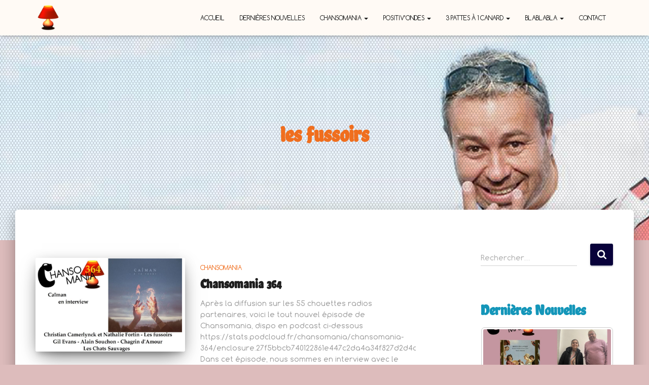

--- FILE ---
content_type: text/html; charset=UTF-8
request_url: https://www.sebdihl.fr/wp-admin/admin-ajax.php
body_size: -14
content:
135470.7c6ca45c7adf5565c3624aa4055937e3

--- FILE ---
content_type: text/html; charset=utf-8
request_url: https://www.google.com/recaptcha/api2/anchor?ar=1&k=6LfPL7IUAAAAACK14VHUSx-E2EiQQoN3DI8FWTYQ&co=aHR0cHM6Ly9mci50aXBlZWUuY29tOjQ0Mw..&hl=en&v=PoyoqOPhxBO7pBk68S4YbpHZ&size=invisible&anchor-ms=20000&execute-ms=30000&cb=5ahqhodmad7
body_size: 48760
content:
<!DOCTYPE HTML><html dir="ltr" lang="en"><head><meta http-equiv="Content-Type" content="text/html; charset=UTF-8">
<meta http-equiv="X-UA-Compatible" content="IE=edge">
<title>reCAPTCHA</title>
<style type="text/css">
/* cyrillic-ext */
@font-face {
  font-family: 'Roboto';
  font-style: normal;
  font-weight: 400;
  font-stretch: 100%;
  src: url(//fonts.gstatic.com/s/roboto/v48/KFO7CnqEu92Fr1ME7kSn66aGLdTylUAMa3GUBHMdazTgWw.woff2) format('woff2');
  unicode-range: U+0460-052F, U+1C80-1C8A, U+20B4, U+2DE0-2DFF, U+A640-A69F, U+FE2E-FE2F;
}
/* cyrillic */
@font-face {
  font-family: 'Roboto';
  font-style: normal;
  font-weight: 400;
  font-stretch: 100%;
  src: url(//fonts.gstatic.com/s/roboto/v48/KFO7CnqEu92Fr1ME7kSn66aGLdTylUAMa3iUBHMdazTgWw.woff2) format('woff2');
  unicode-range: U+0301, U+0400-045F, U+0490-0491, U+04B0-04B1, U+2116;
}
/* greek-ext */
@font-face {
  font-family: 'Roboto';
  font-style: normal;
  font-weight: 400;
  font-stretch: 100%;
  src: url(//fonts.gstatic.com/s/roboto/v48/KFO7CnqEu92Fr1ME7kSn66aGLdTylUAMa3CUBHMdazTgWw.woff2) format('woff2');
  unicode-range: U+1F00-1FFF;
}
/* greek */
@font-face {
  font-family: 'Roboto';
  font-style: normal;
  font-weight: 400;
  font-stretch: 100%;
  src: url(//fonts.gstatic.com/s/roboto/v48/KFO7CnqEu92Fr1ME7kSn66aGLdTylUAMa3-UBHMdazTgWw.woff2) format('woff2');
  unicode-range: U+0370-0377, U+037A-037F, U+0384-038A, U+038C, U+038E-03A1, U+03A3-03FF;
}
/* math */
@font-face {
  font-family: 'Roboto';
  font-style: normal;
  font-weight: 400;
  font-stretch: 100%;
  src: url(//fonts.gstatic.com/s/roboto/v48/KFO7CnqEu92Fr1ME7kSn66aGLdTylUAMawCUBHMdazTgWw.woff2) format('woff2');
  unicode-range: U+0302-0303, U+0305, U+0307-0308, U+0310, U+0312, U+0315, U+031A, U+0326-0327, U+032C, U+032F-0330, U+0332-0333, U+0338, U+033A, U+0346, U+034D, U+0391-03A1, U+03A3-03A9, U+03B1-03C9, U+03D1, U+03D5-03D6, U+03F0-03F1, U+03F4-03F5, U+2016-2017, U+2034-2038, U+203C, U+2040, U+2043, U+2047, U+2050, U+2057, U+205F, U+2070-2071, U+2074-208E, U+2090-209C, U+20D0-20DC, U+20E1, U+20E5-20EF, U+2100-2112, U+2114-2115, U+2117-2121, U+2123-214F, U+2190, U+2192, U+2194-21AE, U+21B0-21E5, U+21F1-21F2, U+21F4-2211, U+2213-2214, U+2216-22FF, U+2308-230B, U+2310, U+2319, U+231C-2321, U+2336-237A, U+237C, U+2395, U+239B-23B7, U+23D0, U+23DC-23E1, U+2474-2475, U+25AF, U+25B3, U+25B7, U+25BD, U+25C1, U+25CA, U+25CC, U+25FB, U+266D-266F, U+27C0-27FF, U+2900-2AFF, U+2B0E-2B11, U+2B30-2B4C, U+2BFE, U+3030, U+FF5B, U+FF5D, U+1D400-1D7FF, U+1EE00-1EEFF;
}
/* symbols */
@font-face {
  font-family: 'Roboto';
  font-style: normal;
  font-weight: 400;
  font-stretch: 100%;
  src: url(//fonts.gstatic.com/s/roboto/v48/KFO7CnqEu92Fr1ME7kSn66aGLdTylUAMaxKUBHMdazTgWw.woff2) format('woff2');
  unicode-range: U+0001-000C, U+000E-001F, U+007F-009F, U+20DD-20E0, U+20E2-20E4, U+2150-218F, U+2190, U+2192, U+2194-2199, U+21AF, U+21E6-21F0, U+21F3, U+2218-2219, U+2299, U+22C4-22C6, U+2300-243F, U+2440-244A, U+2460-24FF, U+25A0-27BF, U+2800-28FF, U+2921-2922, U+2981, U+29BF, U+29EB, U+2B00-2BFF, U+4DC0-4DFF, U+FFF9-FFFB, U+10140-1018E, U+10190-1019C, U+101A0, U+101D0-101FD, U+102E0-102FB, U+10E60-10E7E, U+1D2C0-1D2D3, U+1D2E0-1D37F, U+1F000-1F0FF, U+1F100-1F1AD, U+1F1E6-1F1FF, U+1F30D-1F30F, U+1F315, U+1F31C, U+1F31E, U+1F320-1F32C, U+1F336, U+1F378, U+1F37D, U+1F382, U+1F393-1F39F, U+1F3A7-1F3A8, U+1F3AC-1F3AF, U+1F3C2, U+1F3C4-1F3C6, U+1F3CA-1F3CE, U+1F3D4-1F3E0, U+1F3ED, U+1F3F1-1F3F3, U+1F3F5-1F3F7, U+1F408, U+1F415, U+1F41F, U+1F426, U+1F43F, U+1F441-1F442, U+1F444, U+1F446-1F449, U+1F44C-1F44E, U+1F453, U+1F46A, U+1F47D, U+1F4A3, U+1F4B0, U+1F4B3, U+1F4B9, U+1F4BB, U+1F4BF, U+1F4C8-1F4CB, U+1F4D6, U+1F4DA, U+1F4DF, U+1F4E3-1F4E6, U+1F4EA-1F4ED, U+1F4F7, U+1F4F9-1F4FB, U+1F4FD-1F4FE, U+1F503, U+1F507-1F50B, U+1F50D, U+1F512-1F513, U+1F53E-1F54A, U+1F54F-1F5FA, U+1F610, U+1F650-1F67F, U+1F687, U+1F68D, U+1F691, U+1F694, U+1F698, U+1F6AD, U+1F6B2, U+1F6B9-1F6BA, U+1F6BC, U+1F6C6-1F6CF, U+1F6D3-1F6D7, U+1F6E0-1F6EA, U+1F6F0-1F6F3, U+1F6F7-1F6FC, U+1F700-1F7FF, U+1F800-1F80B, U+1F810-1F847, U+1F850-1F859, U+1F860-1F887, U+1F890-1F8AD, U+1F8B0-1F8BB, U+1F8C0-1F8C1, U+1F900-1F90B, U+1F93B, U+1F946, U+1F984, U+1F996, U+1F9E9, U+1FA00-1FA6F, U+1FA70-1FA7C, U+1FA80-1FA89, U+1FA8F-1FAC6, U+1FACE-1FADC, U+1FADF-1FAE9, U+1FAF0-1FAF8, U+1FB00-1FBFF;
}
/* vietnamese */
@font-face {
  font-family: 'Roboto';
  font-style: normal;
  font-weight: 400;
  font-stretch: 100%;
  src: url(//fonts.gstatic.com/s/roboto/v48/KFO7CnqEu92Fr1ME7kSn66aGLdTylUAMa3OUBHMdazTgWw.woff2) format('woff2');
  unicode-range: U+0102-0103, U+0110-0111, U+0128-0129, U+0168-0169, U+01A0-01A1, U+01AF-01B0, U+0300-0301, U+0303-0304, U+0308-0309, U+0323, U+0329, U+1EA0-1EF9, U+20AB;
}
/* latin-ext */
@font-face {
  font-family: 'Roboto';
  font-style: normal;
  font-weight: 400;
  font-stretch: 100%;
  src: url(//fonts.gstatic.com/s/roboto/v48/KFO7CnqEu92Fr1ME7kSn66aGLdTylUAMa3KUBHMdazTgWw.woff2) format('woff2');
  unicode-range: U+0100-02BA, U+02BD-02C5, U+02C7-02CC, U+02CE-02D7, U+02DD-02FF, U+0304, U+0308, U+0329, U+1D00-1DBF, U+1E00-1E9F, U+1EF2-1EFF, U+2020, U+20A0-20AB, U+20AD-20C0, U+2113, U+2C60-2C7F, U+A720-A7FF;
}
/* latin */
@font-face {
  font-family: 'Roboto';
  font-style: normal;
  font-weight: 400;
  font-stretch: 100%;
  src: url(//fonts.gstatic.com/s/roboto/v48/KFO7CnqEu92Fr1ME7kSn66aGLdTylUAMa3yUBHMdazQ.woff2) format('woff2');
  unicode-range: U+0000-00FF, U+0131, U+0152-0153, U+02BB-02BC, U+02C6, U+02DA, U+02DC, U+0304, U+0308, U+0329, U+2000-206F, U+20AC, U+2122, U+2191, U+2193, U+2212, U+2215, U+FEFF, U+FFFD;
}
/* cyrillic-ext */
@font-face {
  font-family: 'Roboto';
  font-style: normal;
  font-weight: 500;
  font-stretch: 100%;
  src: url(//fonts.gstatic.com/s/roboto/v48/KFO7CnqEu92Fr1ME7kSn66aGLdTylUAMa3GUBHMdazTgWw.woff2) format('woff2');
  unicode-range: U+0460-052F, U+1C80-1C8A, U+20B4, U+2DE0-2DFF, U+A640-A69F, U+FE2E-FE2F;
}
/* cyrillic */
@font-face {
  font-family: 'Roboto';
  font-style: normal;
  font-weight: 500;
  font-stretch: 100%;
  src: url(//fonts.gstatic.com/s/roboto/v48/KFO7CnqEu92Fr1ME7kSn66aGLdTylUAMa3iUBHMdazTgWw.woff2) format('woff2');
  unicode-range: U+0301, U+0400-045F, U+0490-0491, U+04B0-04B1, U+2116;
}
/* greek-ext */
@font-face {
  font-family: 'Roboto';
  font-style: normal;
  font-weight: 500;
  font-stretch: 100%;
  src: url(//fonts.gstatic.com/s/roboto/v48/KFO7CnqEu92Fr1ME7kSn66aGLdTylUAMa3CUBHMdazTgWw.woff2) format('woff2');
  unicode-range: U+1F00-1FFF;
}
/* greek */
@font-face {
  font-family: 'Roboto';
  font-style: normal;
  font-weight: 500;
  font-stretch: 100%;
  src: url(//fonts.gstatic.com/s/roboto/v48/KFO7CnqEu92Fr1ME7kSn66aGLdTylUAMa3-UBHMdazTgWw.woff2) format('woff2');
  unicode-range: U+0370-0377, U+037A-037F, U+0384-038A, U+038C, U+038E-03A1, U+03A3-03FF;
}
/* math */
@font-face {
  font-family: 'Roboto';
  font-style: normal;
  font-weight: 500;
  font-stretch: 100%;
  src: url(//fonts.gstatic.com/s/roboto/v48/KFO7CnqEu92Fr1ME7kSn66aGLdTylUAMawCUBHMdazTgWw.woff2) format('woff2');
  unicode-range: U+0302-0303, U+0305, U+0307-0308, U+0310, U+0312, U+0315, U+031A, U+0326-0327, U+032C, U+032F-0330, U+0332-0333, U+0338, U+033A, U+0346, U+034D, U+0391-03A1, U+03A3-03A9, U+03B1-03C9, U+03D1, U+03D5-03D6, U+03F0-03F1, U+03F4-03F5, U+2016-2017, U+2034-2038, U+203C, U+2040, U+2043, U+2047, U+2050, U+2057, U+205F, U+2070-2071, U+2074-208E, U+2090-209C, U+20D0-20DC, U+20E1, U+20E5-20EF, U+2100-2112, U+2114-2115, U+2117-2121, U+2123-214F, U+2190, U+2192, U+2194-21AE, U+21B0-21E5, U+21F1-21F2, U+21F4-2211, U+2213-2214, U+2216-22FF, U+2308-230B, U+2310, U+2319, U+231C-2321, U+2336-237A, U+237C, U+2395, U+239B-23B7, U+23D0, U+23DC-23E1, U+2474-2475, U+25AF, U+25B3, U+25B7, U+25BD, U+25C1, U+25CA, U+25CC, U+25FB, U+266D-266F, U+27C0-27FF, U+2900-2AFF, U+2B0E-2B11, U+2B30-2B4C, U+2BFE, U+3030, U+FF5B, U+FF5D, U+1D400-1D7FF, U+1EE00-1EEFF;
}
/* symbols */
@font-face {
  font-family: 'Roboto';
  font-style: normal;
  font-weight: 500;
  font-stretch: 100%;
  src: url(//fonts.gstatic.com/s/roboto/v48/KFO7CnqEu92Fr1ME7kSn66aGLdTylUAMaxKUBHMdazTgWw.woff2) format('woff2');
  unicode-range: U+0001-000C, U+000E-001F, U+007F-009F, U+20DD-20E0, U+20E2-20E4, U+2150-218F, U+2190, U+2192, U+2194-2199, U+21AF, U+21E6-21F0, U+21F3, U+2218-2219, U+2299, U+22C4-22C6, U+2300-243F, U+2440-244A, U+2460-24FF, U+25A0-27BF, U+2800-28FF, U+2921-2922, U+2981, U+29BF, U+29EB, U+2B00-2BFF, U+4DC0-4DFF, U+FFF9-FFFB, U+10140-1018E, U+10190-1019C, U+101A0, U+101D0-101FD, U+102E0-102FB, U+10E60-10E7E, U+1D2C0-1D2D3, U+1D2E0-1D37F, U+1F000-1F0FF, U+1F100-1F1AD, U+1F1E6-1F1FF, U+1F30D-1F30F, U+1F315, U+1F31C, U+1F31E, U+1F320-1F32C, U+1F336, U+1F378, U+1F37D, U+1F382, U+1F393-1F39F, U+1F3A7-1F3A8, U+1F3AC-1F3AF, U+1F3C2, U+1F3C4-1F3C6, U+1F3CA-1F3CE, U+1F3D4-1F3E0, U+1F3ED, U+1F3F1-1F3F3, U+1F3F5-1F3F7, U+1F408, U+1F415, U+1F41F, U+1F426, U+1F43F, U+1F441-1F442, U+1F444, U+1F446-1F449, U+1F44C-1F44E, U+1F453, U+1F46A, U+1F47D, U+1F4A3, U+1F4B0, U+1F4B3, U+1F4B9, U+1F4BB, U+1F4BF, U+1F4C8-1F4CB, U+1F4D6, U+1F4DA, U+1F4DF, U+1F4E3-1F4E6, U+1F4EA-1F4ED, U+1F4F7, U+1F4F9-1F4FB, U+1F4FD-1F4FE, U+1F503, U+1F507-1F50B, U+1F50D, U+1F512-1F513, U+1F53E-1F54A, U+1F54F-1F5FA, U+1F610, U+1F650-1F67F, U+1F687, U+1F68D, U+1F691, U+1F694, U+1F698, U+1F6AD, U+1F6B2, U+1F6B9-1F6BA, U+1F6BC, U+1F6C6-1F6CF, U+1F6D3-1F6D7, U+1F6E0-1F6EA, U+1F6F0-1F6F3, U+1F6F7-1F6FC, U+1F700-1F7FF, U+1F800-1F80B, U+1F810-1F847, U+1F850-1F859, U+1F860-1F887, U+1F890-1F8AD, U+1F8B0-1F8BB, U+1F8C0-1F8C1, U+1F900-1F90B, U+1F93B, U+1F946, U+1F984, U+1F996, U+1F9E9, U+1FA00-1FA6F, U+1FA70-1FA7C, U+1FA80-1FA89, U+1FA8F-1FAC6, U+1FACE-1FADC, U+1FADF-1FAE9, U+1FAF0-1FAF8, U+1FB00-1FBFF;
}
/* vietnamese */
@font-face {
  font-family: 'Roboto';
  font-style: normal;
  font-weight: 500;
  font-stretch: 100%;
  src: url(//fonts.gstatic.com/s/roboto/v48/KFO7CnqEu92Fr1ME7kSn66aGLdTylUAMa3OUBHMdazTgWw.woff2) format('woff2');
  unicode-range: U+0102-0103, U+0110-0111, U+0128-0129, U+0168-0169, U+01A0-01A1, U+01AF-01B0, U+0300-0301, U+0303-0304, U+0308-0309, U+0323, U+0329, U+1EA0-1EF9, U+20AB;
}
/* latin-ext */
@font-face {
  font-family: 'Roboto';
  font-style: normal;
  font-weight: 500;
  font-stretch: 100%;
  src: url(//fonts.gstatic.com/s/roboto/v48/KFO7CnqEu92Fr1ME7kSn66aGLdTylUAMa3KUBHMdazTgWw.woff2) format('woff2');
  unicode-range: U+0100-02BA, U+02BD-02C5, U+02C7-02CC, U+02CE-02D7, U+02DD-02FF, U+0304, U+0308, U+0329, U+1D00-1DBF, U+1E00-1E9F, U+1EF2-1EFF, U+2020, U+20A0-20AB, U+20AD-20C0, U+2113, U+2C60-2C7F, U+A720-A7FF;
}
/* latin */
@font-face {
  font-family: 'Roboto';
  font-style: normal;
  font-weight: 500;
  font-stretch: 100%;
  src: url(//fonts.gstatic.com/s/roboto/v48/KFO7CnqEu92Fr1ME7kSn66aGLdTylUAMa3yUBHMdazQ.woff2) format('woff2');
  unicode-range: U+0000-00FF, U+0131, U+0152-0153, U+02BB-02BC, U+02C6, U+02DA, U+02DC, U+0304, U+0308, U+0329, U+2000-206F, U+20AC, U+2122, U+2191, U+2193, U+2212, U+2215, U+FEFF, U+FFFD;
}
/* cyrillic-ext */
@font-face {
  font-family: 'Roboto';
  font-style: normal;
  font-weight: 900;
  font-stretch: 100%;
  src: url(//fonts.gstatic.com/s/roboto/v48/KFO7CnqEu92Fr1ME7kSn66aGLdTylUAMa3GUBHMdazTgWw.woff2) format('woff2');
  unicode-range: U+0460-052F, U+1C80-1C8A, U+20B4, U+2DE0-2DFF, U+A640-A69F, U+FE2E-FE2F;
}
/* cyrillic */
@font-face {
  font-family: 'Roboto';
  font-style: normal;
  font-weight: 900;
  font-stretch: 100%;
  src: url(//fonts.gstatic.com/s/roboto/v48/KFO7CnqEu92Fr1ME7kSn66aGLdTylUAMa3iUBHMdazTgWw.woff2) format('woff2');
  unicode-range: U+0301, U+0400-045F, U+0490-0491, U+04B0-04B1, U+2116;
}
/* greek-ext */
@font-face {
  font-family: 'Roboto';
  font-style: normal;
  font-weight: 900;
  font-stretch: 100%;
  src: url(//fonts.gstatic.com/s/roboto/v48/KFO7CnqEu92Fr1ME7kSn66aGLdTylUAMa3CUBHMdazTgWw.woff2) format('woff2');
  unicode-range: U+1F00-1FFF;
}
/* greek */
@font-face {
  font-family: 'Roboto';
  font-style: normal;
  font-weight: 900;
  font-stretch: 100%;
  src: url(//fonts.gstatic.com/s/roboto/v48/KFO7CnqEu92Fr1ME7kSn66aGLdTylUAMa3-UBHMdazTgWw.woff2) format('woff2');
  unicode-range: U+0370-0377, U+037A-037F, U+0384-038A, U+038C, U+038E-03A1, U+03A3-03FF;
}
/* math */
@font-face {
  font-family: 'Roboto';
  font-style: normal;
  font-weight: 900;
  font-stretch: 100%;
  src: url(//fonts.gstatic.com/s/roboto/v48/KFO7CnqEu92Fr1ME7kSn66aGLdTylUAMawCUBHMdazTgWw.woff2) format('woff2');
  unicode-range: U+0302-0303, U+0305, U+0307-0308, U+0310, U+0312, U+0315, U+031A, U+0326-0327, U+032C, U+032F-0330, U+0332-0333, U+0338, U+033A, U+0346, U+034D, U+0391-03A1, U+03A3-03A9, U+03B1-03C9, U+03D1, U+03D5-03D6, U+03F0-03F1, U+03F4-03F5, U+2016-2017, U+2034-2038, U+203C, U+2040, U+2043, U+2047, U+2050, U+2057, U+205F, U+2070-2071, U+2074-208E, U+2090-209C, U+20D0-20DC, U+20E1, U+20E5-20EF, U+2100-2112, U+2114-2115, U+2117-2121, U+2123-214F, U+2190, U+2192, U+2194-21AE, U+21B0-21E5, U+21F1-21F2, U+21F4-2211, U+2213-2214, U+2216-22FF, U+2308-230B, U+2310, U+2319, U+231C-2321, U+2336-237A, U+237C, U+2395, U+239B-23B7, U+23D0, U+23DC-23E1, U+2474-2475, U+25AF, U+25B3, U+25B7, U+25BD, U+25C1, U+25CA, U+25CC, U+25FB, U+266D-266F, U+27C0-27FF, U+2900-2AFF, U+2B0E-2B11, U+2B30-2B4C, U+2BFE, U+3030, U+FF5B, U+FF5D, U+1D400-1D7FF, U+1EE00-1EEFF;
}
/* symbols */
@font-face {
  font-family: 'Roboto';
  font-style: normal;
  font-weight: 900;
  font-stretch: 100%;
  src: url(//fonts.gstatic.com/s/roboto/v48/KFO7CnqEu92Fr1ME7kSn66aGLdTylUAMaxKUBHMdazTgWw.woff2) format('woff2');
  unicode-range: U+0001-000C, U+000E-001F, U+007F-009F, U+20DD-20E0, U+20E2-20E4, U+2150-218F, U+2190, U+2192, U+2194-2199, U+21AF, U+21E6-21F0, U+21F3, U+2218-2219, U+2299, U+22C4-22C6, U+2300-243F, U+2440-244A, U+2460-24FF, U+25A0-27BF, U+2800-28FF, U+2921-2922, U+2981, U+29BF, U+29EB, U+2B00-2BFF, U+4DC0-4DFF, U+FFF9-FFFB, U+10140-1018E, U+10190-1019C, U+101A0, U+101D0-101FD, U+102E0-102FB, U+10E60-10E7E, U+1D2C0-1D2D3, U+1D2E0-1D37F, U+1F000-1F0FF, U+1F100-1F1AD, U+1F1E6-1F1FF, U+1F30D-1F30F, U+1F315, U+1F31C, U+1F31E, U+1F320-1F32C, U+1F336, U+1F378, U+1F37D, U+1F382, U+1F393-1F39F, U+1F3A7-1F3A8, U+1F3AC-1F3AF, U+1F3C2, U+1F3C4-1F3C6, U+1F3CA-1F3CE, U+1F3D4-1F3E0, U+1F3ED, U+1F3F1-1F3F3, U+1F3F5-1F3F7, U+1F408, U+1F415, U+1F41F, U+1F426, U+1F43F, U+1F441-1F442, U+1F444, U+1F446-1F449, U+1F44C-1F44E, U+1F453, U+1F46A, U+1F47D, U+1F4A3, U+1F4B0, U+1F4B3, U+1F4B9, U+1F4BB, U+1F4BF, U+1F4C8-1F4CB, U+1F4D6, U+1F4DA, U+1F4DF, U+1F4E3-1F4E6, U+1F4EA-1F4ED, U+1F4F7, U+1F4F9-1F4FB, U+1F4FD-1F4FE, U+1F503, U+1F507-1F50B, U+1F50D, U+1F512-1F513, U+1F53E-1F54A, U+1F54F-1F5FA, U+1F610, U+1F650-1F67F, U+1F687, U+1F68D, U+1F691, U+1F694, U+1F698, U+1F6AD, U+1F6B2, U+1F6B9-1F6BA, U+1F6BC, U+1F6C6-1F6CF, U+1F6D3-1F6D7, U+1F6E0-1F6EA, U+1F6F0-1F6F3, U+1F6F7-1F6FC, U+1F700-1F7FF, U+1F800-1F80B, U+1F810-1F847, U+1F850-1F859, U+1F860-1F887, U+1F890-1F8AD, U+1F8B0-1F8BB, U+1F8C0-1F8C1, U+1F900-1F90B, U+1F93B, U+1F946, U+1F984, U+1F996, U+1F9E9, U+1FA00-1FA6F, U+1FA70-1FA7C, U+1FA80-1FA89, U+1FA8F-1FAC6, U+1FACE-1FADC, U+1FADF-1FAE9, U+1FAF0-1FAF8, U+1FB00-1FBFF;
}
/* vietnamese */
@font-face {
  font-family: 'Roboto';
  font-style: normal;
  font-weight: 900;
  font-stretch: 100%;
  src: url(//fonts.gstatic.com/s/roboto/v48/KFO7CnqEu92Fr1ME7kSn66aGLdTylUAMa3OUBHMdazTgWw.woff2) format('woff2');
  unicode-range: U+0102-0103, U+0110-0111, U+0128-0129, U+0168-0169, U+01A0-01A1, U+01AF-01B0, U+0300-0301, U+0303-0304, U+0308-0309, U+0323, U+0329, U+1EA0-1EF9, U+20AB;
}
/* latin-ext */
@font-face {
  font-family: 'Roboto';
  font-style: normal;
  font-weight: 900;
  font-stretch: 100%;
  src: url(//fonts.gstatic.com/s/roboto/v48/KFO7CnqEu92Fr1ME7kSn66aGLdTylUAMa3KUBHMdazTgWw.woff2) format('woff2');
  unicode-range: U+0100-02BA, U+02BD-02C5, U+02C7-02CC, U+02CE-02D7, U+02DD-02FF, U+0304, U+0308, U+0329, U+1D00-1DBF, U+1E00-1E9F, U+1EF2-1EFF, U+2020, U+20A0-20AB, U+20AD-20C0, U+2113, U+2C60-2C7F, U+A720-A7FF;
}
/* latin */
@font-face {
  font-family: 'Roboto';
  font-style: normal;
  font-weight: 900;
  font-stretch: 100%;
  src: url(//fonts.gstatic.com/s/roboto/v48/KFO7CnqEu92Fr1ME7kSn66aGLdTylUAMa3yUBHMdazQ.woff2) format('woff2');
  unicode-range: U+0000-00FF, U+0131, U+0152-0153, U+02BB-02BC, U+02C6, U+02DA, U+02DC, U+0304, U+0308, U+0329, U+2000-206F, U+20AC, U+2122, U+2191, U+2193, U+2212, U+2215, U+FEFF, U+FFFD;
}

</style>
<link rel="stylesheet" type="text/css" href="https://www.gstatic.com/recaptcha/releases/PoyoqOPhxBO7pBk68S4YbpHZ/styles__ltr.css">
<script nonce="LJK6s9xKeqdRtI2cKb6kWg" type="text/javascript">window['__recaptcha_api'] = 'https://www.google.com/recaptcha/api2/';</script>
<script type="text/javascript" src="https://www.gstatic.com/recaptcha/releases/PoyoqOPhxBO7pBk68S4YbpHZ/recaptcha__en.js" nonce="LJK6s9xKeqdRtI2cKb6kWg">
      
    </script></head>
<body><div id="rc-anchor-alert" class="rc-anchor-alert"></div>
<input type="hidden" id="recaptcha-token" value="[base64]">
<script type="text/javascript" nonce="LJK6s9xKeqdRtI2cKb6kWg">
      recaptcha.anchor.Main.init("[\x22ainput\x22,[\x22bgdata\x22,\x22\x22,\[base64]/[base64]/[base64]/[base64]/[base64]/[base64]/[base64]/[base64]/[base64]/[base64]\\u003d\x22,\[base64]\\u003d\\u003d\x22,\x22wq/DgXLDnVbDoD/DmcKnCnPDpSLCqTTDuyNxwq14woJowqDDmDUZwrjCsV17w6vDtS7CnVfClCbDqsKCw4wMw5zDssKHLjjCvnrDujNaAnDDjMOBwrjCtcOUB8KNw78pwobDiQcDw4HCtEd3fMKGw4/CvMK6FMKWwqYuwozDmMOxWMKVwpbCsi/Cl8O0FWZOLiFtw47CjyHCksK+wplmw53ChMKZwpfCp8K4w7sROi4FwrgWwrJWBhoEZMKWM1jClT1JWsOQwpwJw6RxwpXCpwjCusKWIFHDocKnwqBow5YQHsO4wp/ChWZ9NsKowrJLSmnCtAZJw6vDpzPDscKvGcKHKcKuB8OOw4oWwp3CtcOkJsOOwoHCkcOZSnUPwrI4wq3DpcOfVcO5wpxdwoXDlcKzwqs8VVPCuMKUd8OVPsOuZFJNw6V7elklwrrDlsKfwrhpeMKmHMOaIcKrwqDDt07CrSJzw5TDjsOsw5/DjA/[base64]/CkMOXfGFEXiPDmXklPcOpG3PCoRoHwrjDlsOhVMK2w5/Dv3XCtMKQwpNSwqJtS8KSw7TDosO/w7Bcw5zDrcKBwq3DoxnCpDbCiFXCn8KZw6fDvQfCh8OOwpXDjsKaHG4Gw6Rew65fYcO5eRLDhcKRejXDpsOSE3DClxfDjMKvCMOpTEQHwqfCnlo6w5UQwqEQwoDCtjLDlMKJFMK/w4kZYCIfCcOPW8KlBmrCtHBqw5cEbEZ9w6zCucK5SkDCrmPCk8KAD2rDgMOtZilWA8KSw7XCqCRTw6TDqsKbw47Cuns1W8OPWw0TVRMZw7IlV0ZTecKsw59GMWZ+XEbDm8K9w7/CtMKmw7t0TgY+woDCrDTChhXDusOvwrw3KcOBAXpnw5NAMMKGwpY+FsOvw6k+wr3Dr1LCgsOWKMO2T8KXIsK2YcKTdMOswqw+LgzDk3rDkAYSwpZnwqYnLW4ADMKLAsOlCcOAU8OydsOGwpnCpU/Ct8KqwpkMXMOGHsKLwpAAKsKLSsOMwrPDqRMywrUAQTTDt8KQacO0OMO9wqB+w4XCt8O1HBhed8K6LcObdsKDPBB0CMKLw7bCjxvDmsO8wrtDO8KhNVU0dMOGwrXCnMO2QsOGw6EBB8O1w4wccHDDoVLDmsOdwoJxTMKMw5MrHyN1wroxN8OOBcOmw5ERfcK4PB4Rwp/Ch8KWwqR6w7TDu8KqCEbCh3DCuVMTO8KGw5QHwrXCv3Q+VmoVNXoswrAGOE1hC8OhN3AcDHHCrsKzMcKCwpTDqMOCw4TDnwM8O8KwwpzDgR1IPcOKw5N6PWrCgDhAeksQw53DiMO7wrbDpVDDuRJTPMKWVm1DwqnDhWFIwpPDkh/[base64]/CuMO4bcK9TyUzwr8gDcKdw5EqKsOAMsOGwqBuImV1w5vDlsOoVTHDvMKEw59mw7TDj8KMw5TDi3DDjsK+wodqCsKQfFfCiMOiw6vDoztVGMOZw75BwrPDmyM/w6rDu8K3w4jDiMKCw4IYw6rCm8OYw4VmKxdmJ2ccaSPCgzV1LjQbewc/wqAfw6toU8OLw6EhNA7DjMObF8KfwrIEw6s3w4zCi8KMSDVmL1LCiWIiwqLCiSoPw7PDm8OOVMKSDUfDrcOuRQLDuVImIh7Cl8KHwqsqRMOFw5gnw508w6x4w47Di8OSX8KLwrJYw7txQcK2fsKCwrzCvcKxMG0Jw47ClF9mUlF/EMOvTC4owovDvlbDglltdcORasK3cmbCkXHCisKEwpDDmcOew7B9FFPCiComwplkXQIKAMOWY3ppLn3CmSx7aRNfClRyXUQmDRTDkzIgRsKhw45Zw7bDvcOXPcO7wr4/w6J7bVrCgcOGwoVsPhfCshJ2wofDicKnN8OXwoZbOcKHwrPDpsK2wqDDugTCi8Obw6NTfUzDssKrO8OHDcKAJ1YUZTERXm/CicOCw7LDuRHCt8K1wqVhBMK/wpF8SMKGC8OWa8KjBXbDvijDjsKoF0vDrsK0AlQfbcKsNDRvTsOSGy/CusKvwpMQw4zCu8KMwrspwoIpwo/DpmLDu17CrsKiGMKOFDfCpsKIC1nCnMOoMsO7w4QUw5FCX0Q1w6oGOS7CvMKQw7/Di2Ztwq1wfcKUEMOwOcKywoA9MH5Lw7vDtcK0C8KWw6/Cj8OyRXV8SsKiw5vDgcK3w5/ClMKCEW7CtMO7w5rChXbDlgXDqiAdfAPDisOiwp8vOMKXw4RBC8O1TMOkw70ZZUnCvyjCv23Dr1TDucO1Cy3DnCwSw53DhRzChsO/Hl5Nw7LCvMONw58Lw4ReMVlXXwh3A8Kxw69sw6Y+w4zDkRdqw7A3w71PwpYzwqbCrsKHIcOqN1hcDsKBwohxG8Ogw5PDtcKpw7dlBsO5w5l8ClxwbMOMQW/Ck8KZwpNAw6Fcw7HDg8OnLMKRRmPDi8Obw648CMOqcTR7M8K3fCElEHBbV8K3ZnbCnjjCuiteI2XCh2QawrN/wqMNw5rCncK6wofCmcKIWMKFLmXDvXnDoj0BA8KifsKOYRZBw4LDiyJ8fcK6w65LwpkAwrRpwps9w5LDgcOKTsKuVMO/azAkwqtjw7cOw7rDjFc6P23CsHVRO0Brw7xgdDEjwpI6ZyDDtcKkEwISL2AIw73CoyRAX8Kgw4sKwofCrsO2NFVawovCimR4w5EdRQjCuBAxPMOBwoY0wrjCiMOLCcOFFyfCunh2wqfDr8KNdQEAw5vCgExUw5PCllbCtMKgwpgND8K3wox+QsOUFB/DhgluwrYTw6IVwo/CpAzDvsKLJVvDmzzDpxDDuCjDnxx4wr9mWVrCrT/ChFwpdcKUw6XCrcOcBQvDihdOw5DDjsK6w7B2BS/Dk8KMGsOTAMOGw704LT7CqMOwMg7CtcKDPXl5YMOiw53CiDXClMKew5DCnhTCuBkCw6fDg8KoSsKWw5bDvsK/w7vClWjDiAAjGcOFR0XCkD3CimEIW8OFBD9ew70VOB1tCcOjwo7Ck8K0d8KYw7/DnXxHw7YqwojDlR/Du8Onw5lnwq/Dok/Dr0fDt1d0YMOLCX/[base64]/DhcKVNGhawqp5w6zDgFXChVcWVUnCr8KudsKdw58XNwxYM107T8Kmw49tFMOjEsKsQwdkw77Do8KFwq9YFWTCqhfCrsKlKyd8QMKzJCbCgHzCuEddZwQdw73CgsKMwpHDhl3DucOWwowvAMKgw63CiHXDhMKSa8OYw4YYGcOBw6/Dl1DDnjLCk8KxwrzCoyLDrMKtB8OZwrTCrEUZRcKtwrU8NsKfADFyWsKdw7R2wrRiwrnCiHMiwpbCgUZvcCR4NMK3XS5FCQfDpQNPeSl+AggrYjjDuzLDkAHCnzbChcK+Mx7Dgy3Dq0New47DmFoLwpo/w4TDqXTDo2JUVFXClm0AwozDnFXDuMOWVm/Do3Jkwot/M2TClMKbw5how7HCriIFHSo3woUKX8OJQWLCtMOsw7QadsKaRcK6w5UGw6pvwoFYwqzCqMKDUzXCgyDCucOGXsKAw6A1w47CrsKAw5fDnwjCgW/Dhz0xa8OiwrU5wrACw4xAZcO6V8O8wrHDvsOyXjPCunDDiMOtw4LCiCXCn8KmwowGw7dxw71iwoNGX8KCf3nCkcKuQBR3d8Kjw4oESWUSw7kpwrLDl2d6X8Ozw7N4w4FqGsKXfsKKwp3DhsOlbVHCpT7CuVDDh8OAD8O2wpE6LiDDsQHDvcO/w4XCisK1w4jDrVLCpsOswpLCksOswqjCrsOWBMKlemgDOz3Ct8O7w7/DrxBkbApQNsOEODwVwqjDmHjDuMOAwofDpcONw7jDulnDrwAMw6XCozPDpWcDw4bCvMKFZ8KXw7LDi8OOw68Iwq8pw6/DiBo8wpIBwpQORcOSwqTDkcOCa8KowozCqUrCjMKBw4vDm8OsfGjDsMObw6krw7B+w50fw4E1w4bDp3bCicKkw4/CnMKGw4DDocKawrVqwqbDkX3DiXMWworDsBXCnsOUKgNecivDmEXCrjYxWitLw4/[base64]/DiVUDSGoCw6vCrBkFwrDCkMOCw6pMNsO1w5Vgw5PCisKJwoVrwp4da14GEcOUwrRnwqo4cRPCi8OaPh0DwqhKT1vDiMKbw7RnIsKYwp3CiTYbwrF0wrTCg2PDnjl6w7/Dhh4BD0VrC1NvWsK9wpcNwocBZMO3wqtyw59IYF7CrcKZw4cDw7JpC8Opw6XDvDopwpvDuWbDjAFxNHEfw78SW8KFX8Olw74Dw4l1C8Kvw5TDsWjCmGPDtMOuw6rCjMK6QCbDvD/CmilywrI1wphjKwYPw77DpcKlBC9yYMOBw6poOFENwrZ3RhvCm1YOWsO3w5kzw6oGPMOcUcOucj8XwovDgF1NIzEXZMOmw58DecK8w5bCmHt6w77CqsO3wo5Ww4JGw4zCucKEwqPDjcO3Dn/Dk8Kswqd8wplIwq57wo8iXMKXcMKyw48Ww4wXPwPCmWfCvcKvV8OeZhAIwq8FYMKFWizCqjQVd8OmPsKOWsKBecOTw5HDtMOFwrbCr8KlI8OVfMOLw4PCi1gXwp7Dph/Cs8KbTBLCgnpBFMOgXsOKwqfClzMARMO1McKfwrxnVcK6eDwyUQDCoQAVwrbDrsKjw4xIw4AcJnR4BiHCtGXDlMKew68KdmttwrbDijXDgXBYdykKcMOXwr1sFTdWOcOOw4/DoMOBUMK7w7tFQ00DKsObw4MHIMKZw43DiMOsJsOuEy5iw7TDk3TDlMOGPSbCtsO0CFAhw7jDuV3DpVvDj0EOwoFHwrYGw7FJwpHCiCnDrSXDrx5/[base64]/DnsKJDcOuCXzCsMOhwohpw5nCh8OwwpvDkGsGwqLDtsOAwpEvwpLCng1Zwp4pXMO+w6DDt8KLZiXDtcO1wpU3bsOZQMOWwrvDq2vDoCYcwoPDuiN5wrdfGsKdwoc8KsKvTsOvXFU+w4Q3FMOFDcKRHcKzUcKha8K1egVnwp1swrnDnsKaw6/CkMKfDcOMU8O/EcK+w6PDrzseK8OWPcKELsKIwoIuw7XDrlrCqC5cw4N5bnTDs2FQWVzCgMKKw6FbwqwhJMOeRsKPw6bChcKIKmjCo8OWdcOZUgdDD8OVRzJyP8OUw5INw73DrhfDmRHDnSRqP3kxcsKTwrrCsMK8aBnCpMOxN8OzFcKiwoDDlRt0MwRlw4zDnMOHwqofw4/DiGXDrhDCm2VBwrbCl0/DiCrCgkYdw5IHJHF8wo/DpDfChcOHw43ComrDqsO0EsOgNsKpw4smd2dcw6FFwrRhFjzCoCrChlXDiiDCux/CoMKqdsOjw5Uxw4zDj0PDhcK6w61ywpPCv8OVD3sXUMOIKsKmwrcDwqg3w7ZhK23DqxXDjsOAeA7CocOiQWNTw51DdcKxw4gHw7prXGgdw5rDvzrDoznDm8O5EMOcD0DDpjJudMKNw7/ChsOHwqrDmz1kAl3Dl2LCmcK7w4jDrB3DsDXCrMKvG2XDiEjCjkbDnxzCk1vDosOYw60DUsKFInvCinQqBAPClsKSw5YHwrYtQ8O9wox8wrnCtsOWw4lrwpjDk8KDwqrClFzDghkCwprDkiHClQ4Hb0pVLXs7wrI/H8OEwrsqw6lHwp3CslXDuVIXXg9ewozCqcO3HhV5wrnDuMKtw5nChMO3OS7Cl8KZRkHCjiXDgxzDksObw6/Clg91wrcbcCxJB8K1CkfDonIuekDDosKKw5DDo8K4R2XDmcOFw4d2IcKhw5vCpsK4w53ChcOqUcOSwqQJw50pwpzDicKYw6XDusOKwojDqcK3w4jCugFlUgXCscO+G8OxHhQ0w5A4wrjDh8Kfw7zDrW/[base64]/[base64]/fhDCkGXCpWfCmivCjAfDjyd5UMOyasO6w6cAIjAcIsKjwqrClREuGcKdw7hrJcKVLcOewrgBwpYPwoQmw4/DjUrChcOjO8KuGsO3Bn7Dr8KlwrxYDW/Dm3tBw4BJwp3DhltCw44fYxZbdRzDlAsRNcOQIcK2w7gpfcOLw73CjcKbwqUqPjvCl8Kcw43Cj8KKWsKlDR1ZMSkKwqgGw6Nrw49UworCtifDvsK5w70kwplqI8OeaCbCoAEPw6jCgsOTw47CrXHCggIWTcK5ZcKEK8OibMK6CkzChgImOS1uXmbDkUt9wo/[base64]/[base64]/DoRlDAnJuw6g3wqFAScOXKjl+ccKadlbDk3hmYcKcw5d2w7/CrcOhNMKNw4jDvMKbwrQdPT3CocKQwozDv2LCsFQ7wpBSw4dTw6PCilrCnMOmEcKfw7MRM8KNNsO5wrJcNcOMw7V0w77DicKXw4/CsTTDvgRhacOxwr87I0/[base64]/CnyBtw482w5XDjyjDiBosw5nCpsOfKsOtPsOvw7BsEsOzwrUzwqLCoMKCMRwhTcO3KsOjw4rDj3kaw54Uwq3Cr0PDqX1KUsKhw58VwqEkXEHDqsOWDXfCoWMPRMKLCCPCu0LCiybDqg92Z8KnNMKQw6TDvsKxw4LDuMOwd8KGw6jCsU3Duk/[base64]/woUTJhjDucOOPF7DnMKOFR9JLHjDi2rDr3pmw4FfKcKEUcOYw5nDjsKHKXDDkMOswqXDvcK6w7tQw7FYTMKTwpTCmcK9w5nDhGTCk8KYHS5eY1PDvMOIwpIiNzo1woHDkB12W8KAw5EMTMKIT0rCoxfChmPDlhANVAPDj8OMw6N/LcO0TyvCrcKZAnhhwpDDuMKmworDg3jCmC5cw5t2VMKENMOCYRI8wqHCnSjDqMObAGLDiXFjwp3DvsKGwqxWIMO+UWPCkMKSaVHCsE9MdMO4KsK/[base64]/[base64]/CokVcw78AGMOye3XDoA7CkGvDklB+J8OtPsKzd8K2AcO0bMKCw5YnCihuZCHDuMODPR/Co8OBw7fDm07CmsOew6xWfC/[base64]/[base64]/CisK9wrDDhy0uMsKVBgbCqVTCkQXCvE/[base64]/I8Kfw6AeworDrMKewoPCh8O+ETzChn3DjsKwwqkiw5vClcKVDm84DncVw6vCp01QLzHCpVx1wrvDg8K8wrE3LMOKw6dywohcw543azXCjsKqwrFoKsKuwowpScKhwr16w4rCryFnZ8KywqnCl8Ojw51Ywr/[base64]/CuMK1el4cw5/[base64]/DryrChF/DiSAhf1bDpyA2ThVcE8KgWCrDl8O5wrPDpsKAwrxiw5k+w5rDtFPCikF6cMKFGgQ1aUXCm8KgVw3DksO/wovDjghDGXfCmMKYwq1sTsOYwoU9wpdxecK3VksHPMO/wqhtHmc/[base64]/wrnCvVPCpMKvEcOZW1ksCRLDkMO8w6rChEPCgiLDlcOiwrY/[base64]/[base64]/ClDV7wrvDnQ7CusKCQBlrIQXCrcO0Q8KgWgbCmgjCiMOJwoUtwo/CvA/DnzMrwrLCvV3Cu2vDmcOrVMOMw5PDvmcGAzHDo2g5LcOAeMOGc3MsH0nDo0wDQnPCoR59w5Fewo7CgcO0TMOvwrDCucOZw5DCnnJtIcKObHHDrSYAw5nCosO8TiAdXMKrw6U1w4BxV3PCm8KRDMKrZ3/DvFnDtsKAwoRPHVt6WAhKw4h+wrl1wpnCn8KWw4PCkijClABJasKgw60MEzXCs8OAwrNKEQtLwogNc8K6VQnCtgxsw57DtT3Cjmg6J0IOHSfDsCIFwqjDm8OpCip4CcK+wqV/R8K4wrXDrk4+JEISS8OVWsKpwpbCn8OowooRw5XDrwnDp8OJwooiw4h2wrEoa1XDmFIEw7zCtnzDpcKLdMK5woJkwqzCpsKabcOXYsK/w5x5e0rCpSFwJ8KtW8OYAsKvwrkPKDPChsOEUMKVw7vDh8OZwosDPw9pw6XCj8KbPsONwoErNkjDtBzCm8OEXsO0JW4Cw6XDgcKGw68iX8KbwpFqD8OHw7UTOMKKw49rbcK/XGk0wo1pwpjClMKywozDh8OpE8Oyw5rChXNWwqbCj2TCmcK8Q8KdF8KSwrk3AMKQLsKqw41zEMOiw4TCqsKXHl19w5NYC8OWwpVxw5N6w67DvB/Cg1XCrMKfwqbCpMKSwqnCmArCuMK8w5vCiMOZQsOUWVgCB2pLAlrDhnQdw7nDpVLChsOSZi0TeMOdagvCpinCsWfDtMOCPcKGdAHDmsK/eh7CucOcKsKNWn/CsFTDijjDsldMIsK/wpNWw43CtMKOw4/CqXvCqkZoPQ5xEmpGf8KxHjhRw7nDtcKZJz4HGMOYJDtawoXDlsOew79Nw7fDvVTDmgnCt8KwBkTDpFULEkUXCWwow5Mkw7rCrVrCicOYwqvCgHMowrvDpGcsw6vCqgcKDDvCqEfDkcKtwqYsw63ClsOBw5TDosORw4clRjYxKsKXJ1A0w4jCgsOkHsOlHcKLPcKbw6/ChSoZBMOkYMKrwqBiw4vCgBXDhzTCp8KQw6fDnzBGYMKuTExeOV/CucKfw71VwovCqsKGfQvCrwhHMsOgw7lHwrlrwqh/wpXCpcKbal7DgcKnwrrCuHDCrcK/F8OKw60zw7DDgC/CpcKmIcKVXQl8EMOFwpHDpU5TSsKBZcOIwr99R8O0IhQUGMOLDcKfw6TDpz9KE0QNw73DmsOtMH/DtcKRw7bDugHCpUzDjxPCk2I3woHDq8Klw5nDqDALCW5ZwoF1ZMKvwpAnwpvDgh3CiiDDmFZ7dCXCncKvw47DjMKxVTHDgU3Cl2HDvinCncKvS8KTC8Oowo5xCMKMw6svWMKbwpMcXcOBw7doc1R6YVjCqcOzNTTCiCvDi1LDnh/DnEV1JcKsXxYfw63Dn8Kow5JOwrQIGMOBUjDCvQ7CrcKow5FlSXXDqsOswooJcsOjwoHDkMK4TcOjw5bCrAwNw4nDqUtZf8KrwrnCpMKJJMKdC8KJw44bdcKbw4YHdsO/wrXDtjvCm8KIBlnCsMKSf8OcLsO/w7rCosOOSgDDuMO/wrjCh8OzaMKgwo3DhcOdw4tZw48lKz8dw4ZgbmAsUAfDqmfChsOcDMKZcMO2w44ICMOJHsKPw5gmw73CkMKmw5vDhCDDicOedMKEbGxISjnDkcO5HMOGw4HDmsKzwoRUw47DoTYcO1XChQQ3aXo+Fnkew4w5P8K/wrVnFx7CoEjDksOPwr1dwqBwGsKQNk/DrggzLMKdfgVDw5rCgsOmUsK+d1Fbw7N4KHDCj8OQPxnDnTZcwrTCucKPw7J6w6DDgcKbWsKjYEbDl2DCksOKw63CimoBwrHDhcOywpDCiBAZwrFaw5UAc8KeMcKEwqjDv3NLw7o+wq/DjHQgwo7Dg8OXfATDg8KLJ8OvHEU2Bw7DjQlew6fCpcK8acOXwqPCqsOkCRo2w4dowpUtWsOYEcKvGDwkJMOcUGZuw7INCcOBw6PCk0gmd8KPeMKUDcKaw7Y9wo05wozDo8OOw5nCoA4USnHCgcKTw64Aw4AEOwzDkxvDrMO3CifDicKawrfCgsKfw6vCqzpQQXU/w49awpTDuMKEwo4bFcODwo/DiFt7wprCtWrDtyTDlcKTw5Yswq4kY3Z+wpVpHcKhw4EHSUDChDPCjmt+w4Bhwog/FVbDv0DDgMKKwpJEJ8OFw7XCnMOkajolw494Kjc4w49QGMKkw6Fkwq5bwrxtdsKLL8KywphBTwZlIVvCjG1EA2jDhsKeIsKdZMKZVMKXGWNJw5k/KHjDsXrClMK+wrjDjMOnw6xCFnDCrcO4MAnDuTBqA11IZcKPB8KaWsKxw5LCsQHDm8Ocw4XDik8AMQoIw6jCtcK4KcOyQMKfw5Qlw4LCocORe8K3wpV6wovDpDowBGBbw7jDsgINCcKqw6RIwq/Cn8ObbhcBAsKIJ3HCqXXDs8OuOMK2OgLDu8Ogwr/[base64]/[base64]/Dp24ew65hwrRURUDCj8Opw7fDnMKfwrhkAMKHwq3DmmrDusKsRwkNwp3Dg1oEHsKtwrU9wqJgbcOYOCUVZhdsw4Anw5jCuTgswo3Di8K1ETzCmsKewoXCo8OEwrrCn8Oowo1swoYFw7LDl3xZwrDDilMTw4/DiMKhwqxrw5jCjwQQw6rClXjDhsKvwqkXw64sR8O0Dw9qwpvDojXCkCjDqnnDgAnDucKGLkMGwp8Fw43DmDrCs8Oqw7MmwoFyPMODwp/Dj8K+woPCpzoMwqvDmsOiVi4YwoXClgRKb1ZfwoTCkkA/EHTDhxzDjDDCmMKmwpLClnDDtyzCjcOHHk4NwojDmcKdw5bCgMOvD8OCwrQrQnrChBUbw5vDtE0DCMKaXcKaC1/[base64]/CgMOowrMmS8Kwwqh8QS4PwrEIwoAgVsKUwrHDkBzCjsKRwpXDjMOcTH8VwpYFw6TCmsKVwo8LEMKWG1bDgsO5wpzCjsKcworChQfCgDXCqsOWwpHCt8KQwrtZwphMAsO5wqEjwrRVbcO5wrY/TsK0w7oaYcKSwrU9w75Uw5bDjwLDlgzDoGPDs8OtasKBw4tHw6/[base64]/DvAbDisOpw6HDoijDkxXDrzlxwpnDrjYJX8OULX/CgxHDqMK8w7QQORdqw6k/JcOrcsKzC0I0OxXCsCfCg8KIJMO/MsOLeFXCkcK6ScKHdgTCuwbCh8KIC8OPwrrDshc7RgcTwqHDkMOgw67DqcOOw77CucKGZh1Yw4/DiFzDscOFwpovFnzChsOvaA19wpDDksKRw54ow5HDvjBvw70SwqdwS1LClx4awq/Ch8O5TcKowpNxPg4zJyHDu8OAMl/Cv8KsLU5rw6fCpXpswpbDgsOyf8KIw6/DtMO/D2w0JcOBwoQZZ8OTQHkvGMOSw5jCgMKcw6PDssK8bsKaw4E3QsK6wp3DjknDjsOwajPCmz0ewrkjwpjCs8Olwod/Q2DDlsOgCBxDAX1lwpTDpGZFw6DCh8KffMOAE09Xw485GsK6w5XCh8OowrLCv8OgRFpjFSNfA1dJwqTCsnNaYsOcwrIowqtDJMKvPsK/BsKJw57CtMKKGsO3woXCn8Kpw6AKw4ETwrcvZcKjPR91w6fCk8OqwqzCgMKbw5nDr0PDvnfDnsKVw6Ibw4/[base64]/DuU8Lw6o+esO4IBwgwrPCvMKjw7bDq8KKw63Do012EcKnwozChMOZDBdJwoPDgzhGw6LDmEsRw7XDt8OyMUjCnkXCi8KROmdxw4/CssOyw5sQwpnChsO0wpVzw7LCo8KgIUsFdAFVGMKEw7bDqDkEw7QVQl/DisOpIMObKcO3Uy12wpvDizN/wq/Ckx3DqsOrw78RTsOjw6ZXRMK7ccK9w6olw6XDjsKhdBbCsMKBw5/Di8O+wrfCosKIcRoAw6IMYHDDrMKQworCpMOLw6LClcO0wq/[base64]/[base64]/csKTKCx3GFrCojtLaTPCrcKVwozCil7Dql3DhMOVwpzCiSfDgjrCisOMDMK+ZcKBw5vCocK/b8ONVMO0w4LDgCbCu0jDgmk+w6vCu8OWAzJKwqLCkxZSw7EYw6Y2wqxEAWwBwp8Lw55xVCVMUmzDg2/DjsOxdztwwr8bGBHDonAlasO/GcO0w5HCtS/CucK5woTCqsOVR8OLZRHCnS9Ew5PDjEjDuMODw6JNwovDo8KNPwfDsTFtwqfDhxtLXjnDrcOiwrsiw4LDvxVcBMK3wrxrwpHDnsKhwrjCqTsvwpTCtcOhwr8owrxQDsK9wq/Cp8KPFMOoOcKSwojCosK+w5R5w5TCjMKGw4hpVsK4esOPHcOkw6zCnWbCpcONEg7DuX3CkFQ/wqzCl8KoDcOGw48fwpYpeHoXwoxfJcOYw5UOBTd0wr0Iw6LCkE3Cr8K1SWRHw6XCuWhNLcOpwq3DnsOBwqfCnFzDg8KdXhRkwrDDj0xhPMO4wqZnwpLCscOcw5p5w69Bwp/[base64]/[base64]/[base64]/CsMKUNMO4OQvDs8OmCMKCw71GVn3DiEDDq0TCrS48w7PDrwkDw6jCmcKqwoUHwoF/[base64]/PcOvw4AwwrQGw71WN8Kse3NLV2QywobCqT7DusODIDcqbD8Lw63CqGJrR0gSJDnDtwvCu3Y8J3sEwqnCmFjDvB0ccz0QC1UCNMKtw5MyfgrCusKLwqE1wog4ccOpPMKAJzRIBMO+wqJcwpBQw5nCu8OAQMOIJibDmcOrIMK0wr/Cqhp6w7nDs2rCiQvCpcOIw4vDlcOWwp0fw4szAUsIw5InJRw6wqLDtsOqb8OIw6/ClMONw6Q2YsOrCXIEw4kJD8Khwr4ww6tIV8K6w4h7woVawq7CoMK/AynDuyTCncOWw5PCukhLD8O0w7DDqw01FHHDmXYVwrQ9DcO6w7RMUnjDvsKjUk1qw4B/S8OAw5jDl8OJBsKwV8KowqfDv8K7FjBKwrVAe8KRaMOtw7TDlW/CksK8w5nCrjkNcsOFeCfCoAA0w65AbFd9wozCplhtw5PCv8Obw548A8KnwrHDrcOlE8OPwp3CisOpw63CiWnCsidhG2jDoMKAVl1+w6XCvsOKwo8cw47DrMOiwpLDk2BIWkgqwoUfw4XChT8rwpViw6cqwq/CkcO3UsKdL8ObwrnCnMKjwq3Cr1Rjw7DCsMOzWD8DM8KNHznDtWjCvSbChcORfcKTw4DDj8OSSEjCqMKJw4g6ZcKzw47Dj2LCmMKBGVHChEfCvADDqm/Dv8Ocw5Rbw7DChRrCoAQ+wrQhwoV0DcKMJcOGw6xzw7stwpfCrA7Du3MXwrjCpGPCvw/DsA8hwrbDicKUw4QDSyPDtzDCmMOgw5Fgw47Ds8ODw5PCgUbCm8KXwqDCqMKyw5kKIhDCsWHCvAAECUnDo1gUw6U/w4/Cp1nClkrCk8K/woLCp2YAw4vCuMKIwrkUaMOUw6JoH0DCh0EKEcKtw5pWw4/CoMOAw7nDosOSIHXDjcKxwoTCgC3DisKZZMKtw6bCnMKvwo3CiS9GZ8KEdC9Rw45mw61Uw5Mhwqkcw73Dhx0GIcKkw7Euw6JbdjVWwqjDji3Dj8KZw6zCpw7Dn8Ocw5/[base64]/DtMOBb3ZINDxrwpZ4wpICD8K9w507wqrDkWdzwoDClXdKwofCggN4dsO+w7TDt8Kgw6LDpgZ7HGzCqcKXUXB5V8KlLwbCv3DCmsO6ayfCiAwgen/DvT7DicOrw6HDm8KeN1LCoHsOwrDCpHg9w7PCksO4wrd7wqrCow1aZTzDlsOUw5EqHsOhwqTDrGzDh8OlASbCjWgyw7/Dt8KKw7gXw5wibMKvF10MSMOTwoonXMOrcsKiwqrCkcOhw5HDrDFJZcKXY8KEAzvCrUISwoxSw5RYHMKuwp/Dnw/[base64]/DhUnCmzJQw7/[base64]/Cum7CjmIxS2V8QibDqRXDpw7DqsOaXi0ecMKawonDrlDDjj3DscKQwqzDoMO9wpFPw7R1AnLDiWPChDjCrxTDpFrCtsO9PcOhZ8KZw6fCt1Q2HSPCr8OUwqQpw71YfD7DrhM/[base64]/CtGoLwrnDvj7DisO5JxcNKMOEwpBYw6l+w6DDjR8zw5hiKMO/YjfCssKzJsOyXz7DszDDp1UAMh82L8KfHsOFw5Aaw6BdJMOrwoPDk1s9JHDDk8K4wo8fBMOrH3LDnsOhwpvCs8KuwrZHwpFTTn9KNnzDjxnCrD3ClkfCrcKuYcOkSMO5Dy3DrMOMTC3DpF1FaXDCo8K/McOwwpYtMUwgVMO8asK3wrcEDsKcw73ChHEtGyTChBFTwpsvwq7Cil3DjSxPw5pWwofClFbCvMKgUsKCw73CowJ1wpzCrnthacKYUk4Ow75Pw74qw6AEwqhEasOpe8OOVMOQUMOdMcOcw5jCq2bClm3CosKvwqzDtsKMSUTDhE4Cwo/[base64]/[base64]/[base64]/CusKEw78sdsKYwrDCi8KGZcOdY8OBw51JGR5EwpvDpRfDlcKoe8Ogw5o1woB6MsObfsOtwoY8w4gqZgPDiD1zwo/CsgYWw6coBSDCo8K5w4jCuXvCgjlqbMOODz/CgsOmwrrCrcOAwq/ChHE8FcKZwqwoWAvCvsOTwqJDbBAJw5rDjMKZMsOJwphpel/DqsKkwr9mw4J1YsK6w5vDr8KPwrfDiMOlQH/CpGFWTw7DnWEMFCwnUcKWw45+Q8OzUsKFUMKTw51ZZsOGwoJvKcOHaMOFYAU6w53Cq8OoZcOnXWIXG8OCOsOsworCthE8ZDBqw5FUwoHCpMKCw6kKUcOfEsOCw4QPw7LCqMOLwqF0YsO3fsOhDy/CgMKjw7NHw7ZxODtkXsKXw70Kw5gkw4QUTcKrwocuwqxENcOSPsOow74+wrHCpm/ClMKSw5DDrsOkMxcxUsKiQh/[base64]/DgcOnXsKUwpLDscKvG8OawrbCgcOgwro/[base64]/ZyvCrsK/[base64]/d1QoPcONIAlnWXfCoMKDIcKKw7fDrsOKek8bwot6DMKsCMOWL8KLXsK9DMOjw6bCq8OuV2XDkRMCw6PDqsO8RMKmwp1Qw6jDhMKkPDlvEcO9w7nCs8OMTQEwTMKqwrZ3wqTDkSrCjsO9wrF/S8KNbMOQBMKmwpTCksKiQU92w7Auw6IjworClEjCtsObDcOvw4vDlD1BwoFJwptLwrEYwrLDuH7DoHHDu1dbw6bCvcOnwqzDu3LCtMOWw5XDqUvCkzbCsQHDq8OAUWbDmRLDuMOMwpLCncKCHMKAacKDEMO4McOzw4jCh8O5w4/Cth4tahhdVSpiXMKGIMOBw4vDo8OTwqYQwqjDvlJmZsKWQy0ULsOnZmBww5QLwrQZY8KaWcOPKsKaKcOgO8KTwoxUJ0/CrsOewqoiPMKtwrdJw4LCmE7CucORw5XCosKow5XDp8Ogw7gRwrFgdcO2wqpwdxXDlMO3J8KXw78DwrnCsXvDn8KAw6DDgwjCs8Kjfw9nw6/DpjMedzN9VAtWXm9Aw7TDr3F1HcO/cMOuE3ohOMK/w5rDixQXLUHDkDdAZSYfGyPCv0jDtCrDkRzChsK7BMOqRMK2FsKAPsOxSz0dPgZ1VsKJDmA+wqvCi8OmXMKaw7h4w7UVwoLDtcKvwrNrwpTDrDzDgcO2C8Kmw4VOLgRWJzPCqSQiEB7Dhx3CimQHwqBJw4LCoRkfTcKJGMOeXsK7w7XDuXd0GW/CisOqw58aw6k7wpvCo8KCwpsOd00yMMKdV8KKwqNqwppBwoksdcKww6Fsw79SwqErw67Du8OrA8OFQgBSw43CuMKHEsOpJE7CjMOIw6TDoMKUwqcrHsKzwojCoGTDusKQw5/[base64]/DhcKNw5wuMiwXScKCw5Qtw47CixE4wrUmSsKnw5I4wqQJPMKaV8K4w77Dn8KfcsKuwqgUw7HDs8O5YTUZM8OqKCDCvcKvwp4+w6YWwrUGwq3CvcOJZ8KHwoPCisKPwrxiMD/DosOew6nCr8K4RzVew5jCssKnF0LDv8K4wqzCvsK6w6XChsOqwp43wprDkcOWOMOPYcODKijDllHCg8K6QCnCvMOXwozDt8K2Gk0bFWkBw68Xwr1Lw5BSwqZUDX3Cq27DjA3ClWMjdsOeESMOw5UkwoHDtRDCrMOrw79EcsOjESHDnADCuMKLVEvCmz/[base64]/DuTZEaXxBCQQSAcOzwobCgEI5wpfCn240wrBvF8KbQcOGw7bCi8KmU1/DhMK+AUE5w4nDl8ORfXoww6lBWcKlwr7DosOvwrYVw5Yhw4/Cn8OKAcOrPD9CPcOywqUSwq7CrMKFFsOJwqHDr03DqcKtbsKxTsKnw7pUw5vDkmthw67DkMKIw7nDjlvCgMOLQ8KYJXFnEzNIeThFw6VPYsKRDsOqw5TCqsOvwrTDoSDDosKfVTXCv1zCv8OEwp1AFjQawpUnw4d4w4zDosOfwp/Dv8OKTsOYVCY4w5Q0w6VlwqQzwqzDmMO9Uk/[base64]/w7Qxw5nDqsOLwqcbwqXDp8KEw4FOw7LDpcKJwrzCocKRw5JxCXDDlcOgBMOXwrbDpFtywrDDpwpww7wnw7sbNsK0w4BDwq4rw6/[base64]/eMOfwrHDn3AGIyVaOEV0esKnwqhPCEMOGEM/[base64]/STt1aETCmsKbBjYMwrnDlsKlFsOPw5fCrBsNIcOvYMKZw5fCuGoqdHvCihpDQsO8TMOuw6JReRHCicOuDxJsUQ5XaRR+P8OmFXLDmTrDlEIowpvDkShPw75ewq/[base64]/[base64]/DkVkyckwDw6nDhmIIwpg3w40oeHsMVsO8w55nw6cxS8KTw4FHPsKYLMK9OibDo8OFIycRw7/CncOPVS0mDwvDmcOsw5RlJxQZwooew6zDqsO/d8Oyw48ow4rCkAPDicKpw4HDmsOxR8OkUMOWw6rDv8KOT8KQe8Kww7HDqgTDhHTChUB/EzPDu8O5wp/DlHDCnsKOwosMwq/DihFdw4LCpFQMWMKVIFnDp2rCjCXDnDnDiMO5w4k8HsKtb8O9TsKyMcOfw5jCl8OOw4sZwot3w6Y7Vn/[base64]/[base64]/GMOkbMOXw6rDuwU8QcOtw4RpSsOmwrXDqzDDqm7CnlUEc8Opw6w1wol6w6J/bELCs8OuUSQKFcKCYl0pwrpSNV7CicKwwpsOc8KJwrAewpnDm8KUw5oqw7DCjxLDlsOswrUCwpHDj8OWwo4fw6J6fsONN8K3BxZtwpHDh8K8w7TCvFjDsDQPwrTCizgcbMOLIF81w5NfwpBZC0/CumdAw4xgwpbCosKowrXCgl15O8KPw5HCo8KjFsO4A8OWw4ARw7zCiMKWfsOXQcOcbMK+Xj/CqDFkw7nDusKiw5TDrRbCpcOgw4xBCULDpkxXw498ZX/CqTzDvsO0eHt0ScKra8KEwo3Dhm19w77CvivDuUbDrMKBwoVoU1vCrsKSThRpwrYbwqIyw7/[base64]/LwkKR0HCisOrcsKswoVDw6XCuh8swowxw7XCt8KZTkViMjJAwp/DtR7CszzCqwjDmsOaAMOmw5/[base64]/Ci8OgP8OgdMODN8KUYXdcPQjDu0rDh8OZQ8KgccOaw5TCpEHDl8KoHQ8oNxPCpMKhViA3FXozKMKUw7zDsx/[base64]/CjsKfwoHCsMK6Pzo3wpfDh8OZw6t+DDzDk8Okw6Q2e8K8bFkML8KAe3hmw58jAsO1C3FkfsKNw4RdPcKpQ03Csns5w6x8wobDtsOgw6rCh3nCkcKmOMKZwpfDisKtZAXDrsK/wqDCsRrCsWc/w6vDlCYBw7cVeD3CssOEwpPDjm7DknLCosOUw54dw58Ew7sSwoY9woHDvxQOAMOtRsO+w6XDuAd/w7g7wrk8IMOBwpbCgTXChcKzBcOhOcKiwqbDjlrCtQsfwpTCuMOdwoQJwrs0wqzDs8O+bwPDihVTAGjCmTjCmCnCnzYVBRDCkcODGSxVw5fCokfDqMKKIMKHHHUpWMOCS8K0w6TCv3/[base64]/w4d2VsKbe2vDoMO4FMOsCFTDswcEw4PCkmzCncOfw7vCoVtaIQvCvcKaw5tuccKqwpZLwprCth7DoggRw6YEw7kEwojDiilww4IILMKSUytccg/Cg8O4ICHCusOxw7pPwoVow7/ChcOzw6A5UcOtw6RGWxvDn8Kuw4Y5wp4FU8O1wpYbA8O7woPCnk3ClG/CjcOnwrRaX1kAw75eecKDb1kpw4MTNsKPwqrCuW5PKsKDAcKSScKnCMOWFzXClHTDqMKpXMKBIlksw7B+JgXDicKtwrUWfMK/KcK9w7TDlAbCqTPCqRxIFMKhYMOQwr7DrWbCuwVocxXDsyM1w71jw7h7w47CjFLDhcOlCT3Di8Odwo18BMK/wrTDlDXCk8K6woVWw4xke8O9esOAZMOgbcKzO8KiLEjDqxXChcKgw6TCuivCrx5iwpknJQHDpsKjwq/CosOlVkHCnSzCmcK4wrvDmFNZBsKQwrlywoPDuj7Dk8OWwrwyw61sbjjDr04RQTXCmcOkY8OXR8K/wonDnm0xPcKyw5sMw6LCmS0/[base64]/YMKeDkZZw6XDmcKTwpl1ImnCkgTCuE3DilZnET/DuWQ\\u003d\x22],null,[\x22conf\x22,null,\x226LfPL7IUAAAAACK14VHUSx-E2EiQQoN3DI8FWTYQ\x22,0,null,null,null,1,[21,125,63,73,95,87,41,43,42,83,102,105,109,121],[1017145,246],0,null,null,null,null,0,null,0,null,700,1,null,0,\[base64]/76lBhnEnQkZnOKMAhk\\u003d\x22,0,0,null,null,1,null,0,0,null,null,null,0],\x22https://fr.tipeee.com:443\x22,null,[3,1,1],null,null,null,1,3600,[\x22https://www.google.com/intl/en/policies/privacy/\x22,\x22https://www.google.com/intl/en/policies/terms/\x22],\x22d4J0g4QkaOXFSln5oj0RxDVdRuzGDm4quTDFBMrBsig\\u003d\x22,1,0,null,1,1768775108335,0,0,[13,104],null,[161,212,190,119],\x22RC-WSE46l1n2snj-w\x22,null,null,null,null,null,\x220dAFcWeA4OjGsInD7auccJQi5uyLvFFYAxc7_VBIOjNJQncNua069Pbq7qOh3_yX1OYLW3fEMr1G5oDbQNC_DocU7VXPGOlHFe4g\x22,1768857908407]");
    </script></body></html>